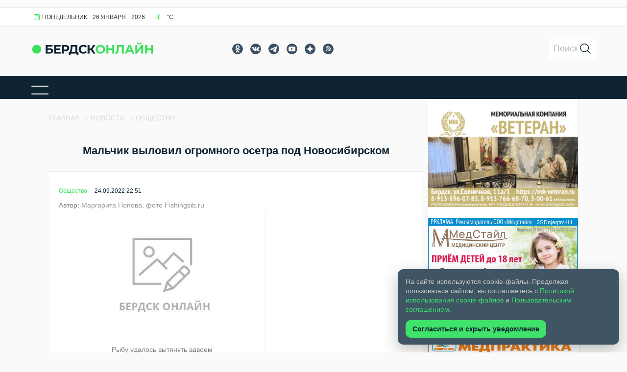

--- FILE ---
content_type: text/html; charset=UTF-8
request_url: https://berdsk-online.ru/wp-admin/admin-ajax.php?method=POST&action=helpers_ajax_request&type=datetime&nonce=0701455542
body_size: 23
content:
<div class="info_nav_block"><img src="https://berdsk-online.ru/wp-content/themes/berdsk/img/calendar.svg" alt="">Понедельник</div><div class="info_nav_block">26 января</div><div class="info_nav_block">2026</div>

--- FILE ---
content_type: image/svg+xml
request_url: https://berdsk-online.ru/wp-content/themes/berdsk/img/soc_ico_star.svg
body_size: 659
content:
<svg xmlns="http://www.w3.org/2000/svg" width="49.57" height="49.571" viewBox="0 0 49.57 49.571">
  <g id="Сгруппировать_432" data-name="Сгруппировать 432" transform="translate(-524.654 -177.413)">
    <path id="Контур_492" data-name="Контур 492" d="M549.438,177.413A24.785,24.785,0,1,0,574.224,202.2,24.785,24.785,0,0,0,549.438,177.413Zm0,5.139h0A19.7,19.7,0,0,0,569.086,202.2h0a19.7,19.7,0,0,0-19.646,19.646h0A19.7,19.7,0,0,0,529.792,202.2h0a19.7,19.7,0,0,0,19.647-19.646Z" fill="#5b5b5b"/>
    <path id="Контур_495" data-name="Контур 495" d="M549.439,182.552h0A19.7,19.7,0,0,0,569.086,202.2h0a19.7,19.7,0,0,0-19.646,19.646h0A19.7,19.7,0,0,0,529.792,202.2h0A19.7,19.7,0,0,0,549.439,182.552Z" fill="#ebecec"/>
  </g>
</svg>


--- FILE ---
content_type: image/svg+xml
request_url: https://berdsk-online.ru/wp-content/uploads/2025/05/ritual-txt-3.svg
body_size: 2569
content:
<?xml version="1.0" encoding="UTF-8"?>
<!DOCTYPE svg PUBLIC "-//W3C//DTD SVG 1.1//EN" "http://www.w3.org/Graphics/SVG/1.1/DTD/svg11.dtd">
<!-- Creator: CorelDRAW 2020 (64-Bit) -->
<svg xmlns="http://www.w3.org/2000/svg" xml:space="preserve" width="1748px" height="1071px" version="1.1" style="shape-rendering:geometricPrecision; text-rendering:geometricPrecision; image-rendering:optimizeQuality; fill-rule:evenodd; clip-rule:evenodd"
viewBox="0 0 34460.4 21108.5"
 xmlns:xlink="http://www.w3.org/1999/xlink"
 xmlns:xodm="http://www.corel.com/coreldraw/odm/2003">
 <defs>
  <style type="text/css">
   <![CDATA[
    .fil1 {fill:#E31E24;fill-rule:nonzero}
    .fil0 {fill:#32576C;fill-rule:nonzero}
   ]]>
  </style>
 </defs>
 <g id="Слой_x0020_1">
  <metadata id="CorelCorpID_0Corel-Layer"/>
  <path class="fil0" d="M0 52.5l0 5250.8 1207.7 0c817.6,0 1200.2,-442.5 1200.2,-1230.2l0 -442.5c0,-577.6 -195.1,-982.7 -705.1,-1125.2 457.5,-142.5 615.1,-487.6 615.1,-1042.7l0 -247.5c0,-772.6 -322.6,-1162.7 -1140.2,-1162.7l-1177.7 0zm585.1 2227.9l0 -1695.3 577.6 0c420,0 577.6,225 577.6,690.1l0 307.5c0,547.6 -240.1,697.7 -705.1,697.7l-450.1 0zm0 2490.4l0 -1957.9 510.1 0c502.5,0 735.1,195.1 735.1,780.2l0 465c0,487.6 -195,712.7 -622.6,712.7l-622.6 0z"/>
  <path id="1" class="fil0" d="M3525.5 2122.8l0 -2070.3 -585 0 0 5250.8 1147.6 0c817.7,0 1177.7,-487.6 1177.7,-1282.7l0 -630.1c0,-832.6 -390,-1267.7 -1222.7,-1267.7l-517.6 0zm2227.9 -2070.3l0 5250.8 577.6 0 0 -5250.8 -577.6 0zm-2227.9 4718.3l0 -2122.9 517.6 0c435.1,0 645.1,195.1 645.1,705.1l0 697.6c0,480.1 -172.5,720.2 -600.1,720.2l-562.6 0z"/>
  <polygon id="2" class="fil0" points="7516.2,2377.9 7516.2,585.1 9091.4,585.1 9091.4,52.5 6931.1,52.5 6931.1,5303.3 9091.4,5303.3 9091.4,4770.8 7516.2,4770.8 7516.2,2903 8798.9,2903 8798.9,2377.9 "/>
  <path id="3" class="fil0" d="M10779.2 0c-802.6,0 -1170.2,510.1 -1170.2,1312.7l0 330.1 540.1 0 0 -352.6c0,-472.6 195,-757.6 615.1,-757.6 427.5,0 615.1,270 615.1,810.1l0 240c0,457.6 -255.1,720.2 -645.1,720.2l-277.6 0 0 525 247.6 0c442.6,0 675.1,270.1 675.1,780.2l0 412.5c0,525.1 -187.6,802.7 -615.1,802.7 -420.1,0 -615.1,-285.1 -615.1,-757.7l0 -540.1 -547.6 0 0 510.1c0,795.2 375.1,1320.2 1177.7,1320.2 810.1,0 1185.2,-525 1185.2,-1320.2l0 -412.5c0,-525.1 -202.6,-930.2 -645.1,-1080.2 427.5,-157.5 645.1,-547.6 645.1,-1087.7l0 -135c0,-795.1 -375.1,-1320.2 -1185.2,-1320.2z"/>
  <path id="4" class="fil0" d="M15692.5 6023.4l0 -1237.6 -397.6 0 0 -4733.3 -2107.8 0 -202.6 3968.1c-15,322.6 -52.5,562.6 -232.5,765.2l-337.5 0 0 1237.6 562.5 0 0 -720.1 2145.4 0 0 720.1 570.1 0zm-1965.4 -5438.3l975.2 0 0 4200.7 -1387.7 0c165,-172.6 217.5,-397.6 240,-772.7l172.5 -3428z"/>
  <path id="5" class="fil0" d="M19285.5 4245.7l202.5 1057.6 585.1 0 -1005.1 -5250.8 -847.6 0 -1005.2 5250.8 540.1 0 202.5 -1057.6 1327.7 0zm-675.1 -3533.1l592.6 3030.5 -1170.2 0 577.6 -3030.5z"/>
  <polygon id="6" class="fil0" points="22631,585.1 22631,52.5 20538.2,52.5 20538.2,5303.3 21115.8,5303.3 21115.8,585.1 "/>
  <polygon id="7" class="fil0" points="23786.2,2377.9 23786.2,585.1 25361.5,585.1 25361.5,52.5 23201.1,52.5 23201.1,5303.3 25361.5,5303.3 25361.5,4770.8 23786.2,4770.8 23786.2,2903 25068.9,2903 25068.9,2377.9 "/>
  <polygon id="8" class="fil0" points="27776.9,2940.5 27776.9,5303.3 28361.9,5303.3 28361.9,52.5 27776.9,52.5 27776.9,2415.4 26486.6,2415.4 26486.6,52.5 25901.6,52.5 25901.6,5303.3 26486.6,5303.3 26486.6,2940.5 "/>
  <polygon id="9" class="fil0" points="30349.7,5303.3 30349.7,585.1 31317.4,585.1 31317.4,52.5 28797,52.5 28797,585.1 29764.7,585.1 29764.7,5303.3 "/>
  <path id="10" class="fil0" d="M33672.8 4245.7l202.5 1057.6 585.1 0 -1005.2 -5250.8 -847.6 0 -1005.1 5250.8 540 0 202.6 -1057.6 1327.7 0zm-675.1 -3533.1l592.6 3030.5 -1170.2 0 577.6 -3030.5z"/>
  <polygon id="11" class="fil1" points="10385.4,10816.8 10385.4,13179.7 10970.5,13179.7 10970.5,7928.8 10385.4,7928.8 10385.4,10291.7 9095.2,10291.7 9095.2,7928.8 8510.1,7928.8 8510.1,13179.7 9095.2,13179.7 9095.2,10816.8 "/>
  <path id="12" class="fil1" d="M13490.9 12122l202.5 1057.7 585.1 0 -1005.2 -5250.9 -847.6 0 -1005.2 5250.9 540.1 0 202.5 -1057.7 1327.8 0zm-675.2 -3533l592.6 3030.4 -1170.1 0 577.5 -3030.4z"/>
  <path id="13" class="fil1" d="M19056.7 13899.8l0 -1237.7 -397.5 0 0 -4733.3 -2107.8 0 -202.6 3968.2c-15,322.5 -52.5,562.6 -232.5,765.1l-337.6 0 0 1237.7 562.6 0 0 -720.1 2145.4 0 0 720.1 570 0zm-1965.3 -5438.4l975.2 0 0 4200.7 -1387.7 0c165,-172.6 217.5,-397.6 240,-772.6l172.5 -3428.1z"/>
  <path id="14" class="fil1" d="M19521.8 11912c0,795.1 397.6,1320.2 1200.2,1320.2 810.1,0 1207.7,-525.1 1207.7,-1320.2l0 -2715.5c0,-802.6 -397.6,-1320.2 -1207.7,-1320.2 -802.6,0 -1200.2,517.6 -1200.2,1320.2l0 2715.5zm577.6 -2745.5c0,-472.5 202.5,-757.6 622.6,-757.6 427.6,0 622.6,285.1 622.6,757.6l0 2775.5c0,480 -195,757.6 -622.6,757.6 -420.1,0 -622.6,-277.6 -622.6,-757.6l0 -2775.5z"/>
  <polygon id="15" class="fil1" points="25252.7,8956.5 25252.7,13179.7 25807.8,13179.7 25807.8,7928.8 24990.2,7928.8 24157.5,12122 23294.9,7928.8 22477.3,7928.8 22477.3,13179.7 22987.4,13179.7 22987.4,8994 23857.5,13172.2 24420.1,13172.2 "/>
  <path id="16" class="fil0" d="M3536.8 16285.3l0 -480.1 -210 0c-802.6,0 -1080.2,367.5 -1080.2,1155.2l0 2940.4c0,787.7 277.6,1155.2 1080.2,1155.2l210 0 0 -480.1 -172.5 0c-412.6,0 -540.1,-217.5 -540.1,-675.1l0 -2940.4c0,-457.6 135,-675.1 540.1,-675.1l172.5 0z"/>
  <path id="17" class="fil0" d="M4602 17973l0 -1635.2 1635.2 0 0 -532.6 -2212.8 0 0 5250.8 1222.7 0c825.1,0 1207.7,-457.6 1207.7,-1275.2l0 -577.6c0,-840.1 -420.1,-1230.2 -1237.7,-1230.2l-615.1 0zm0 2550.4l0 -2025.3 615.1 0c427.5,0 652.6,157.5 652.6,667.6l0 652.6c0,487.6 -195.1,705.1 -622.6,705.1l-645.1 0z"/>
  <polygon id="18" class="fil0" points="7609.9,18130.6 7609.9,16337.8 9185.2,16337.8 9185.2,15805.2 7024.9,15805.2 7024.9,21056 9185.2,21056 9185.2,20523.4 7609.9,20523.4 7609.9,18655.6 8892.6,18655.6 8892.6,18130.6 "/>
  <path id="19" class="fil0" d="M10858 15752.7c-802.7,0 -1177.7,525.1 -1177.7,1320.2l0 2715.4c0,795.1 375,1320.2 1177.7,1320.2 810.1,0 1185.1,-525.1 1185.1,-1320.2l0 -652.6 -555.1 0 0 682.6c0,472.6 -187.5,757.6 -615.1,757.6 -420,0 -615,-285 -615,-757.6l0 -2775.4c0,-472.6 195,-757.6 615,-757.6 427.6,0 615.1,285 615.1,757.6l0 502.6 555.1 0 0 -472.6c0,-795.1 -375,-1320.2 -1185.1,-1320.2z"/>
  <polygon id="20" class="fil0" points="14451,16337.8 14451,21056 15036.1,21056 15036.1,15805.2 12575.7,15805.2 12575.7,21056 13160.8,21056 13160.8,16337.8 "/>
  <path id="21" class="fil0" d="M17759 16337.8l0 4718.2 585.1 0 0 -5250.8 -2137.8 0 -142.5 3975.6c-15,502.6 -97.6,750.1 -585.1,750.1l0 532.6 97.5 0c802.6,-7.5 1027.7,-480.1 1057.6,-1312.7l120.1 -3413 1005.1 0z"/>
  <path id="22" class="fil0" d="M20887 19998.3l202.5 1057.7 585.1 0 -1005.1 -5250.8 -847.6 0 -1005.2 5250.8 540.1 0 202.5 -1057.7 1327.7 0zm-675.1 -3533l592.6 3030.5 -1170.2 0 577.6 -3030.5z"/>
  <polygon id="23" class="fil0" points="23519.9,21056 23519.9,16337.8 24487.6,16337.8 24487.6,15805.2 21967.2,15805.2 21967.2,16337.8 22934.8,16337.8 22934.8,21056 "/>
  <polygon id="24" class="fil0" points="26798,18693.1 26798,21056 27383,21056 27383,15805.2 26798,15805.2 26798,18168 25507.7,18168 25507.7,15805.2 24922.7,15805.2 24922.7,21056 25507.7,21056 25507.7,18693.1 "/>
  <path id="25" class="fil0" d="M27938.1 19788.3c0,795.1 397.6,1320.2 1200.2,1320.2 810.1,0 1207.7,-525.1 1207.7,-1320.2l0 -2715.4c0,-802.6 -397.6,-1320.2 -1207.7,-1320.2 -802.6,0 -1200.2,517.6 -1200.2,1320.2l0 2715.4zm577.6 -2745.4c0,-472.6 202.5,-757.6 622.6,-757.6 427.6,0 622.6,285 622.6,757.6l0 2775.4c0,480.1 -195,757.6 -622.6,757.6 -420.1,0 -622.6,-277.5 -622.6,-757.6l0 -2775.4z"/>
  <path id="26" class="fil0" d="M30781.1 15805.2l0 480.1 172.5 0c405.1,0 540.1,217.5 540.1,675.1l0 2940.4c0,457.6 -127.5,675.1 -540.1,675.1l-172.5 0 0 480.1 210 0c802.6,0 1080.2,-367.5 1080.2,-1155.2l0 -2940.4c0,-787.7 -277.6,-1155.2 -1080.2,-1155.2l-210 0z"/>
 </g>
</svg>


--- FILE ---
content_type: image/svg+xml
request_url: https://berdsk-online.ru/wp-content/themes/berdsk/img/logo_dark.svg
body_size: 1397
content:
<svg xmlns="http://www.w3.org/2000/svg" width="237.458" height="25.026" viewBox="0 0 237.458 25.026">
  <g id="_2089167482960" transform="translate(-369.627 -191.474)">
    <path id="Контур_18" data-name="Контур 18" d="M396.136,196.225H409.7v3.1H400v3.456h4.656a7.317,7.317,0,0,1,4.644,1.272,4.419,4.419,0,0,1,1.6,3.672,4.685,4.685,0,0,1-1.776,3.912,7.963,7.963,0,0,1-5.016,1.392H396.14v-16.8Zm7.752,13.919a3.779,3.779,0,0,0,2.28-.588,2,2,0,0,0,.792-1.716q0-2.208-3.072-2.208H400v4.512Zm21.949-.24v3.12H412.829v-16.8h12.7v3.12H416.7v3.648h7.8v3.024h-7.8V209.9h9.144Zm9.4-13.679a9.333,9.333,0,0,1,3.876.744,5.559,5.559,0,0,1,3.42,5.352,5.831,5.831,0,0,1-.888,3.228,5.657,5.657,0,0,1-2.532,2.112,9.471,9.471,0,0,1-3.876.732H431.85v4.632h-3.888v-16.8h7.272Zm-.216,9a4.083,4.083,0,0,0,2.664-.756,2.633,2.633,0,0,0,.912-2.148,2.661,2.661,0,0,0-.912-2.172,4.083,4.083,0,0,0-2.664-.756H431.85v5.832Zm25.6,4.632V216.5h-3.6v-3.48H445.16v3.48h-3.6l.024-6.648h.672q1.512-.048,2.136-2.208a26.959,26.959,0,0,0,.768-6.168l.192-5.256h12.912v13.632h2.352ZM448.6,201.841a35.18,35.18,0,0,1-.5,5.028,6.677,6.677,0,0,1-1.176,2.988h7.512V199.393h-5.76Zm21.565,11.471a9.648,9.648,0,0,1-4.644-1.116,8.325,8.325,0,0,1-3.264-3.1,9.025,9.025,0,0,1,0-8.952,8.328,8.328,0,0,1,3.264-3.1,10.416,10.416,0,0,1,8.616-.348A7.911,7.911,0,0,1,477.1,198.9l-2.5,2.3a5.367,5.367,0,0,0-4.224-1.968,5.609,5.609,0,0,0-2.784.684,4.864,4.864,0,0,0-1.908,1.908,6.007,6.007,0,0,0,0,5.568,4.864,4.864,0,0,0,1.908,1.908,5.609,5.609,0,0,0,2.784.684A5.34,5.34,0,0,0,474.6,208l2.5,2.3a7.783,7.783,0,0,1-2.976,2.232,9.879,9.879,0,0,1-3.96.768Zm14.965-7.055h-2.688v6.767H478.57v-16.8h3.864v6.792h2.784l4.416-6.792h4.1l-5.5,8.112,5.664,8.687H489.49Z" fill="#0e2433"/>
    <path id="Контур_19" data-name="Контур 19" d="M378.447,213.024a9.409,9.409,0,0,1-4.534-1.087,7.921,7.921,0,0,1-3.152-3.028,9.051,9.051,0,0,1,0-8.773,7.956,7.956,0,0,1,3.152-3.012,10.067,10.067,0,0,1,9.1,0,7.958,7.958,0,0,1,3.152,3.012,9.053,9.053,0,0,1,0,8.773,7.923,7.923,0,0,1-3.152,3.028A9.473,9.473,0,0,1,378.447,213.024Z" fill="#3ae05b"/>
    <path id="Контур_20" data-name="Контур 20" d="M503.641,213.312a9.8,9.8,0,0,1-4.716-1.128,8.37,8.37,0,0,1-3.288-3.108,8.935,8.935,0,0,1,0-8.9,8.374,8.374,0,0,1,3.288-3.108,10.4,10.4,0,0,1,9.42,0,8.568,8.568,0,0,1,0,15.119,9.736,9.736,0,0,1-4.7,1.125Zm0-3.312a5.33,5.33,0,0,0,2.688-.684,4.908,4.908,0,0,0,1.884-1.908,6.007,6.007,0,0,0,0-5.568,4.9,4.9,0,0,0-1.884-1.908,5.623,5.623,0,0,0-5.376,0,4.9,4.9,0,0,0-1.884,1.908,6.007,6.007,0,0,0,0,5.568,4.907,4.907,0,0,0,1.884,1.908,5.329,5.329,0,0,0,2.688.684Zm27.26-13.775v16.8h-3.888v-6.887h-7.632v6.887h-3.888v-16.8h3.888v6.624h7.632v-6.624Zm18.716,0v16.8h-3.84V199.393h-5.76l-.12,3.5a35.8,35.8,0,0,1-.576,5.8A7.174,7.174,0,0,1,537.8,212.1a3.812,3.812,0,0,1-2.988,1.188,8.654,8.654,0,0,1-1.92-.264l.24-3.288a2.358,2.358,0,0,0,.7.1,2.018,2.018,0,0,0,1.944-1.644,20.129,20.129,0,0,0,.7-5.148l.24-6.816h12.912Zm15.236,13.2h-7.8l-1.488,3.6h-3.984l7.488-16.8h3.84l7.511,16.8h-4.08l-1.488-3.6Zm-1.224-2.952-2.664-6.431-2.664,6.431Zm8.684-10.247h3.864v10.943l8.016-10.943h3.648v16.8H584V202.1l-8.016,10.919h-3.672Zm7.752-1.08q-4.608,0-4.656-3.672h2.664q.048,1.752,1.992,1.752a2.151,2.151,0,0,0,1.464-.444,1.718,1.718,0,0,0,.528-1.308h2.664a3.381,3.381,0,0,1-1.176,2.736,5.444,5.444,0,0,1-3.48.936Zm27.02,1.08v16.8H603.2v-6.887h-7.632v6.887H591.68v-16.8h3.888v6.624H603.2v-6.624Z" fill="#3ae05b"/>
  </g>
</svg>
